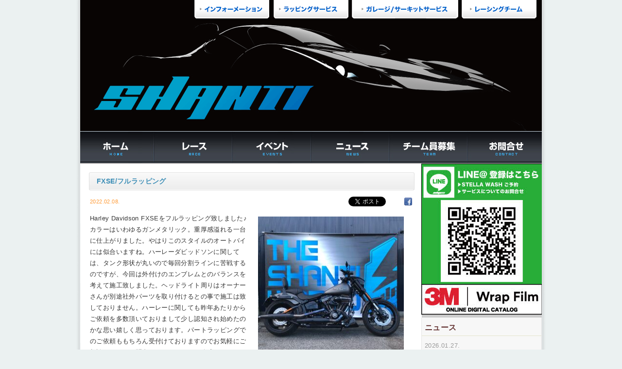

--- FILE ---
content_type: text/html; charset=UTF-8
request_url: https://shanti-lp.com/4529/
body_size: 10777
content:
<!DOCTYPE html>
<html lang="ja">
<head>

<meta charset="UTF-8">

<title>FXSE/フルラッピング - ガレージシャンティ（GARAGE SHANTI）</title>

<meta name="description" content="FXSE/フルラッピング、ガレージシャンティ（GARAGE SHANTI 足立区神明3丁目14-2）では、自身でオートバイのメンテナンスやカスタマイズをする場所が無い。そんなユーザー様の声を反映したレンタルガレージというサービスを提供します。">

<meta property="og:locale" content="ja_JP">
<meta property="og:type" content="website">
<meta property="fb:admins" content="100001941031611">
<meta property="fb:app_id" content="557724271008143">
<meta property="og:site_name" content="ガレージシャンティ（GARAGE SHANTI）"><meta property="og:image" content="https://shanti-lp.com/images/post/dd27cdf73a759099f3f2b40c4bb9c5af-300x300.jpg">
<meta property="og:title" content="FXSE/フルラッピング">
<meta property="og:url" content="https://shanti-lp.com/4529/">
<meta property="og:description" content="FXSE/フルラッピング、ガレージシャンティ（GARAGE SHANTI 足立区神明3丁目14-2）では、自身でオートバイのメンテナンスやカスタマイズをする場所が無い。そんなユーザー様の声を反映したレンタルガレージというサービスを提供します。">

<script src="/js/rollover/fadeon.js"></script>
<script src="/js/smoothscroll/smoothscroll.js"></script>

<link href="/css/base.css?ver=201901121637" rel="stylesheet">
<link href="/css/style.css?ver=202209271832" rel="stylesheet">

<meta name='robots' content='max-image-preview:large' />
<link rel='dns-prefetch' href='//www.google.com' />
<link rel="alternate" title="oEmbed (JSON)" type="application/json+oembed" href="https://shanti-lp.com/wp-json/oembed/1.0/embed?url=https%3A%2F%2Fshanti-lp.com%2F4529%2F" />
<link rel="alternate" title="oEmbed (XML)" type="text/xml+oembed" href="https://shanti-lp.com/wp-json/oembed/1.0/embed?url=https%3A%2F%2Fshanti-lp.com%2F4529%2F&#038;format=xml" />
<style id='wp-img-auto-sizes-contain-inline-css' type='text/css'>
img:is([sizes=auto i],[sizes^="auto," i]){contain-intrinsic-size:3000px 1500px}
/*# sourceURL=wp-img-auto-sizes-contain-inline-css */
</style>
<link rel='stylesheet' id='colorbox-theme1-css' href='https://shanti-lp.com/wp-content/plugins/jquery-colorbox/themes/theme1/colorbox.css?ver=4.6.2' type='text/css' media='screen' />
<style id='wp-emoji-styles-inline-css' type='text/css'>

	img.wp-smiley, img.emoji {
		display: inline !important;
		border: none !important;
		box-shadow: none !important;
		height: 1em !important;
		width: 1em !important;
		margin: 0 0.07em !important;
		vertical-align: -0.1em !important;
		background: none !important;
		padding: 0 !important;
	}
/*# sourceURL=wp-emoji-styles-inline-css */
</style>
<link rel='stylesheet' id='wp-block-library-css' href='https://shanti-lp.com/wp-includes/css/dist/block-library/style.min.css?ver=6.9' type='text/css' media='all' />
<style id='global-styles-inline-css' type='text/css'>
:root{--wp--preset--aspect-ratio--square: 1;--wp--preset--aspect-ratio--4-3: 4/3;--wp--preset--aspect-ratio--3-4: 3/4;--wp--preset--aspect-ratio--3-2: 3/2;--wp--preset--aspect-ratio--2-3: 2/3;--wp--preset--aspect-ratio--16-9: 16/9;--wp--preset--aspect-ratio--9-16: 9/16;--wp--preset--color--black: #000000;--wp--preset--color--cyan-bluish-gray: #abb8c3;--wp--preset--color--white: #ffffff;--wp--preset--color--pale-pink: #f78da7;--wp--preset--color--vivid-red: #cf2e2e;--wp--preset--color--luminous-vivid-orange: #ff6900;--wp--preset--color--luminous-vivid-amber: #fcb900;--wp--preset--color--light-green-cyan: #7bdcb5;--wp--preset--color--vivid-green-cyan: #00d084;--wp--preset--color--pale-cyan-blue: #8ed1fc;--wp--preset--color--vivid-cyan-blue: #0693e3;--wp--preset--color--vivid-purple: #9b51e0;--wp--preset--gradient--vivid-cyan-blue-to-vivid-purple: linear-gradient(135deg,rgb(6,147,227) 0%,rgb(155,81,224) 100%);--wp--preset--gradient--light-green-cyan-to-vivid-green-cyan: linear-gradient(135deg,rgb(122,220,180) 0%,rgb(0,208,130) 100%);--wp--preset--gradient--luminous-vivid-amber-to-luminous-vivid-orange: linear-gradient(135deg,rgb(252,185,0) 0%,rgb(255,105,0) 100%);--wp--preset--gradient--luminous-vivid-orange-to-vivid-red: linear-gradient(135deg,rgb(255,105,0) 0%,rgb(207,46,46) 100%);--wp--preset--gradient--very-light-gray-to-cyan-bluish-gray: linear-gradient(135deg,rgb(238,238,238) 0%,rgb(169,184,195) 100%);--wp--preset--gradient--cool-to-warm-spectrum: linear-gradient(135deg,rgb(74,234,220) 0%,rgb(151,120,209) 20%,rgb(207,42,186) 40%,rgb(238,44,130) 60%,rgb(251,105,98) 80%,rgb(254,248,76) 100%);--wp--preset--gradient--blush-light-purple: linear-gradient(135deg,rgb(255,206,236) 0%,rgb(152,150,240) 100%);--wp--preset--gradient--blush-bordeaux: linear-gradient(135deg,rgb(254,205,165) 0%,rgb(254,45,45) 50%,rgb(107,0,62) 100%);--wp--preset--gradient--luminous-dusk: linear-gradient(135deg,rgb(255,203,112) 0%,rgb(199,81,192) 50%,rgb(65,88,208) 100%);--wp--preset--gradient--pale-ocean: linear-gradient(135deg,rgb(255,245,203) 0%,rgb(182,227,212) 50%,rgb(51,167,181) 100%);--wp--preset--gradient--electric-grass: linear-gradient(135deg,rgb(202,248,128) 0%,rgb(113,206,126) 100%);--wp--preset--gradient--midnight: linear-gradient(135deg,rgb(2,3,129) 0%,rgb(40,116,252) 100%);--wp--preset--font-size--small: 13px;--wp--preset--font-size--medium: 20px;--wp--preset--font-size--large: 36px;--wp--preset--font-size--x-large: 42px;--wp--preset--spacing--20: 0.44rem;--wp--preset--spacing--30: 0.67rem;--wp--preset--spacing--40: 1rem;--wp--preset--spacing--50: 1.5rem;--wp--preset--spacing--60: 2.25rem;--wp--preset--spacing--70: 3.38rem;--wp--preset--spacing--80: 5.06rem;--wp--preset--shadow--natural: 6px 6px 9px rgba(0, 0, 0, 0.2);--wp--preset--shadow--deep: 12px 12px 50px rgba(0, 0, 0, 0.4);--wp--preset--shadow--sharp: 6px 6px 0px rgba(0, 0, 0, 0.2);--wp--preset--shadow--outlined: 6px 6px 0px -3px rgb(255, 255, 255), 6px 6px rgb(0, 0, 0);--wp--preset--shadow--crisp: 6px 6px 0px rgb(0, 0, 0);}:where(.is-layout-flex){gap: 0.5em;}:where(.is-layout-grid){gap: 0.5em;}body .is-layout-flex{display: flex;}.is-layout-flex{flex-wrap: wrap;align-items: center;}.is-layout-flex > :is(*, div){margin: 0;}body .is-layout-grid{display: grid;}.is-layout-grid > :is(*, div){margin: 0;}:where(.wp-block-columns.is-layout-flex){gap: 2em;}:where(.wp-block-columns.is-layout-grid){gap: 2em;}:where(.wp-block-post-template.is-layout-flex){gap: 1.25em;}:where(.wp-block-post-template.is-layout-grid){gap: 1.25em;}.has-black-color{color: var(--wp--preset--color--black) !important;}.has-cyan-bluish-gray-color{color: var(--wp--preset--color--cyan-bluish-gray) !important;}.has-white-color{color: var(--wp--preset--color--white) !important;}.has-pale-pink-color{color: var(--wp--preset--color--pale-pink) !important;}.has-vivid-red-color{color: var(--wp--preset--color--vivid-red) !important;}.has-luminous-vivid-orange-color{color: var(--wp--preset--color--luminous-vivid-orange) !important;}.has-luminous-vivid-amber-color{color: var(--wp--preset--color--luminous-vivid-amber) !important;}.has-light-green-cyan-color{color: var(--wp--preset--color--light-green-cyan) !important;}.has-vivid-green-cyan-color{color: var(--wp--preset--color--vivid-green-cyan) !important;}.has-pale-cyan-blue-color{color: var(--wp--preset--color--pale-cyan-blue) !important;}.has-vivid-cyan-blue-color{color: var(--wp--preset--color--vivid-cyan-blue) !important;}.has-vivid-purple-color{color: var(--wp--preset--color--vivid-purple) !important;}.has-black-background-color{background-color: var(--wp--preset--color--black) !important;}.has-cyan-bluish-gray-background-color{background-color: var(--wp--preset--color--cyan-bluish-gray) !important;}.has-white-background-color{background-color: var(--wp--preset--color--white) !important;}.has-pale-pink-background-color{background-color: var(--wp--preset--color--pale-pink) !important;}.has-vivid-red-background-color{background-color: var(--wp--preset--color--vivid-red) !important;}.has-luminous-vivid-orange-background-color{background-color: var(--wp--preset--color--luminous-vivid-orange) !important;}.has-luminous-vivid-amber-background-color{background-color: var(--wp--preset--color--luminous-vivid-amber) !important;}.has-light-green-cyan-background-color{background-color: var(--wp--preset--color--light-green-cyan) !important;}.has-vivid-green-cyan-background-color{background-color: var(--wp--preset--color--vivid-green-cyan) !important;}.has-pale-cyan-blue-background-color{background-color: var(--wp--preset--color--pale-cyan-blue) !important;}.has-vivid-cyan-blue-background-color{background-color: var(--wp--preset--color--vivid-cyan-blue) !important;}.has-vivid-purple-background-color{background-color: var(--wp--preset--color--vivid-purple) !important;}.has-black-border-color{border-color: var(--wp--preset--color--black) !important;}.has-cyan-bluish-gray-border-color{border-color: var(--wp--preset--color--cyan-bluish-gray) !important;}.has-white-border-color{border-color: var(--wp--preset--color--white) !important;}.has-pale-pink-border-color{border-color: var(--wp--preset--color--pale-pink) !important;}.has-vivid-red-border-color{border-color: var(--wp--preset--color--vivid-red) !important;}.has-luminous-vivid-orange-border-color{border-color: var(--wp--preset--color--luminous-vivid-orange) !important;}.has-luminous-vivid-amber-border-color{border-color: var(--wp--preset--color--luminous-vivid-amber) !important;}.has-light-green-cyan-border-color{border-color: var(--wp--preset--color--light-green-cyan) !important;}.has-vivid-green-cyan-border-color{border-color: var(--wp--preset--color--vivid-green-cyan) !important;}.has-pale-cyan-blue-border-color{border-color: var(--wp--preset--color--pale-cyan-blue) !important;}.has-vivid-cyan-blue-border-color{border-color: var(--wp--preset--color--vivid-cyan-blue) !important;}.has-vivid-purple-border-color{border-color: var(--wp--preset--color--vivid-purple) !important;}.has-vivid-cyan-blue-to-vivid-purple-gradient-background{background: var(--wp--preset--gradient--vivid-cyan-blue-to-vivid-purple) !important;}.has-light-green-cyan-to-vivid-green-cyan-gradient-background{background: var(--wp--preset--gradient--light-green-cyan-to-vivid-green-cyan) !important;}.has-luminous-vivid-amber-to-luminous-vivid-orange-gradient-background{background: var(--wp--preset--gradient--luminous-vivid-amber-to-luminous-vivid-orange) !important;}.has-luminous-vivid-orange-to-vivid-red-gradient-background{background: var(--wp--preset--gradient--luminous-vivid-orange-to-vivid-red) !important;}.has-very-light-gray-to-cyan-bluish-gray-gradient-background{background: var(--wp--preset--gradient--very-light-gray-to-cyan-bluish-gray) !important;}.has-cool-to-warm-spectrum-gradient-background{background: var(--wp--preset--gradient--cool-to-warm-spectrum) !important;}.has-blush-light-purple-gradient-background{background: var(--wp--preset--gradient--blush-light-purple) !important;}.has-blush-bordeaux-gradient-background{background: var(--wp--preset--gradient--blush-bordeaux) !important;}.has-luminous-dusk-gradient-background{background: var(--wp--preset--gradient--luminous-dusk) !important;}.has-pale-ocean-gradient-background{background: var(--wp--preset--gradient--pale-ocean) !important;}.has-electric-grass-gradient-background{background: var(--wp--preset--gradient--electric-grass) !important;}.has-midnight-gradient-background{background: var(--wp--preset--gradient--midnight) !important;}.has-small-font-size{font-size: var(--wp--preset--font-size--small) !important;}.has-medium-font-size{font-size: var(--wp--preset--font-size--medium) !important;}.has-large-font-size{font-size: var(--wp--preset--font-size--large) !important;}.has-x-large-font-size{font-size: var(--wp--preset--font-size--x-large) !important;}
/*# sourceURL=global-styles-inline-css */
</style>

<style id='classic-theme-styles-inline-css' type='text/css'>
/*! This file is auto-generated */
.wp-block-button__link{color:#fff;background-color:#32373c;border-radius:9999px;box-shadow:none;text-decoration:none;padding:calc(.667em + 2px) calc(1.333em + 2px);font-size:1.125em}.wp-block-file__button{background:#32373c;color:#fff;text-decoration:none}
/*# sourceURL=/wp-includes/css/classic-themes.min.css */
</style>
<link rel='stylesheet' id='contact-form-7-css' href='https://shanti-lp.com/wp-content/plugins/contact-form-7/includes/css/styles.css?ver=5.9.3' type='text/css' media='all' />
<link rel='stylesheet' id='wp-pagenavi-css' href='https://shanti-lp.com/wp-content/plugins/wp-pagenavi/pagenavi-css.css?ver=2.70' type='text/css' media='all' />
<script type="text/javascript" src="https://shanti-lp.com/wp-includes/js/jquery/jquery.min.js?ver=3.7.1" id="jquery-core-js"></script>
<script type="text/javascript" src="https://shanti-lp.com/wp-includes/js/jquery/jquery-migrate.min.js?ver=3.4.1" id="jquery-migrate-js"></script>
<script type="text/javascript" id="colorbox-js-extra">
/* <![CDATA[ */
var jQueryColorboxSettingsArray = {"jQueryColorboxVersion":"4.6.2","colorboxInline":"false","colorboxIframe":"false","colorboxGroupId":"","colorboxTitle":"","colorboxWidth":"false","colorboxHeight":"false","colorboxMaxWidth":"false","colorboxMaxHeight":"false","colorboxSlideshow":"false","colorboxSlideshowAuto":"false","colorboxScalePhotos":"false","colorboxPreloading":"false","colorboxOverlayClose":"true","colorboxLoop":"true","colorboxEscKey":"true","colorboxArrowKey":"true","colorboxScrolling":"true","colorboxOpacity":"0.85","colorboxTransition":"elastic","colorboxSpeed":"350","colorboxSlideshowSpeed":"2500","colorboxClose":"close","colorboxNext":"next","colorboxPrevious":"previous","colorboxSlideshowStart":"start slideshow","colorboxSlideshowStop":"stop slideshow","colorboxCurrent":"{current} of {total} images","colorboxXhrError":"This content failed to load.","colorboxImgError":"This image failed to load.","colorboxImageMaxWidth":"false","colorboxImageMaxHeight":"false","colorboxImageHeight":"false","colorboxImageWidth":"false","colorboxLinkHeight":"false","colorboxLinkWidth":"false","colorboxInitialHeight":"100","colorboxInitialWidth":"300","autoColorboxJavaScript":"","autoHideFlash":"","autoColorbox":"true","autoColorboxGalleries":"","addZoomOverlay":"","useGoogleJQuery":"","colorboxAddClassToLinks":""};
//# sourceURL=colorbox-js-extra
/* ]]> */
</script>
<script type="text/javascript" src="https://shanti-lp.com/wp-content/plugins/jquery-colorbox/js/jquery.colorbox-min.js?ver=1.4.33" id="colorbox-js"></script>
<script type="text/javascript" src="https://shanti-lp.com/wp-content/plugins/jquery-colorbox/js/jquery-colorbox-wrapper-min.js?ver=4.6.2" id="colorbox-wrapper-js"></script>
<link rel="https://api.w.org/" href="https://shanti-lp.com/wp-json/" /><link rel="alternate" title="JSON" type="application/json" href="https://shanti-lp.com/wp-json/wp/v2/posts/4529" /><link rel="EditURI" type="application/rsd+xml" title="RSD" href="https://shanti-lp.com/xmlrpc.php?rsd" />
<link rel="canonical" href="https://shanti-lp.com/4529/" />
<link rel='shortlink' href='https://shanti-lp.com/?p=4529' />
<meta name="generator" content="Elementor 3.28.4; features: e_font_icon_svg, additional_custom_breakpoints, e_local_google_fonts, e_element_cache; settings: css_print_method-external, google_font-enabled, font_display-swap">

<!-- BEGIN: WP Social Bookmarking Light HEAD --><script>
    (function (d, s, id) {
        var js, fjs = d.getElementsByTagName(s)[0];
        if (d.getElementById(id)) return;
        js = d.createElement(s);
        js.id = id;
        js.src = "//connect.facebook.net/ja_JP/sdk.js#xfbml=1&version=v2.7";
        fjs.parentNode.insertBefore(js, fjs);
    }(document, 'script', 'facebook-jssdk'));
</script>
<style type="text/css">.wp_social_bookmarking_light{
    border: 0 !important;
    padding: 0 !important;
    margin: 0 !important;
}
.wp_social_bookmarking_light div{
    float: left !important;
    border: 0 !important;
    padding: 0 !important;
    margin: 0 5px 0px 0 !important;
    height: 23px !important;
    text-indent: 0 !important;
}
.wp_social_bookmarking_light img{
    border: 0 !important;
    padding: 0;
    margin: 0;
    vertical-align: top !important;
}
.wp_social_bookmarking_light_clear{
    clear: both !important;
}
.wsbl_twitter{
    width: 100px;
}
</style>
<!-- END: WP Social Bookmarking Light HEAD -->
			<style>
				.e-con.e-parent:nth-of-type(n+4):not(.e-lazyloaded):not(.e-no-lazyload),
				.e-con.e-parent:nth-of-type(n+4):not(.e-lazyloaded):not(.e-no-lazyload) * {
					background-image: none !important;
				}
				@media screen and (max-height: 1024px) {
					.e-con.e-parent:nth-of-type(n+3):not(.e-lazyloaded):not(.e-no-lazyload),
					.e-con.e-parent:nth-of-type(n+3):not(.e-lazyloaded):not(.e-no-lazyload) * {
						background-image: none !important;
					}
				}
				@media screen and (max-height: 640px) {
					.e-con.e-parent:nth-of-type(n+2):not(.e-lazyloaded):not(.e-no-lazyload),
					.e-con.e-parent:nth-of-type(n+2):not(.e-lazyloaded):not(.e-no-lazyload) * {
						background-image: none !important;
					}
				}
			</style>
			<link rel="icon" href="https://shanti-lp.com/images/post/cropped-fbc-32x32.png" sizes="32x32" />
<link rel="icon" href="https://shanti-lp.com/images/post/cropped-fbc-192x192.png" sizes="192x192" />
<link rel="apple-touch-icon" href="https://shanti-lp.com/images/post/cropped-fbc-180x180.png" />
<meta name="msapplication-TileImage" content="https://shanti-lp.com/images/post/cropped-fbc-270x270.png" />

<link rel="icon" type="image/vnd.microsoft.icon" href="/images/favicon.ico">

<script type="text/javascript">

var _gaq = _gaq || [];
_gaq.push(['_setAccount', 'UA-48476427-1']);
_gaq.push(['_trackPageview']);

(function() {
var ga = document.createElement('script'); ga.type = 'text/javascript'; ga.async = true;
ga.src = ('https:' == document.location.protocol ? 'https://ssl' : 'http://www') + '.google-analytics.com/ga.js';
var s = document.getElementsByTagName('script')[0]; s.parentNode.insertBefore(ga, s);
})();

</script>

</head>

<body data-rsssl=1>

<div id="content">

<header id="header">
<div class="container">
<h1><a href="/"><img src="/images/header/logo.png" alt="ガレージシャンティ（GARAGE SHANTI）"></a></h1>
<h2 class="description">ガレージシャンティ（GARAGE SHANTI 足立区神明3丁目14-2）では、自身でオートバイのメンテナンスやカスタマイズをする場所が無い。そんなユーザー様の声を反映したレンタルガレージというサービスを提供します。</h2>
<ul class="unstyled">
<li><a href="/info/"><img src="/images/header/info.png" alt="インフォーメーション"></a></li>
<li><a href="/wrapping/"><img src="/images/header/wrapping.png" alt="ラッピングサービス"></a></li>
<li><a href="/garage2/"><img src="/images/header/garage_circuit.png" alt="ガレージ/サーキットサービス"></a></li>
<li><a href="/racing/"><img src="/images/header/racing.png" alt="レーシングチーム"></a></li>
</ul>
</div>
</header>

<nav>
<div class="container">
<ul class="unstyled">
<li><a href="/"><img src="/images/nav/home.jpg" alt="ホーム"></a></li>
<li><a href="/race/"><img src="/images/nav/race.jpg" alt="レース"></a></li>
<li><a href="/events/"><img src="/images/nav/events.jpg" alt="イベント"></a></li>
<li><a href="/news/"><img src="/images/nav/news.jpg" alt="ニュース"></a></li>
<li><a href="/team/"><img src="/images/nav/team.jpg" alt="チーム員募集"></a></li>
<li><a href="/contact/"><img src="/images/nav/contact.jpg" alt="お問合せ"></a></li>
</ul>
</div>
</nav>

<div id="topicpass">
</div>

<div id="contents">
<div class="container">
<div id="main" role="main">
<div class="container">

<h3 class="single">FXSE/フルラッピング</h3>

<section class="single">
<div class="blog_info">
<ul>
<li><time datetime="2022-02-08">2022.02.08.</time></li>
</ul>
<div class="sbkb"><div class='wp_social_bookmarking_light'>        <div class="wsbl_twitter"><a href="https://twitter.com/share" class="twitter-share-button" data-url="https://shanti-lp.com/4529/" data-text="FXSE/フルラッピング" data-lang="ja">Tweet</a></div>        <div class="wsbl_facebook_like"><div id="fb-root"></div><fb:like href="https://shanti-lp.com/4529/" layout="button_count" action="like" width="100" share="false" show_faces="false" ></fb:like></div>        <div class="wsbl_facebook"><a href='http://www.facebook.com/share.php?u=https%3A%2F%2Fshanti-lp.com%2F4529%2F&t=FXSE%2F%E3%83%95%E3%83%AB%E3%83%A9%E3%83%83%E3%83%94%E3%83%B3%E3%82%B0' title='Facebook にシェア' rel=nofollow class='wp_social_bookmarking_light_a' target=_blank><img src='https://shanti-lp.com/wp-content/plugins/wp-social-bookmarking-light/public/images/facebook.png' alt='Facebook にシェア' title='Facebook にシェア' width='16' height='16' class='wp_social_bookmarking_light_img' /></a></div></div>
<br class='wp_social_bookmarking_light_clear' />
</div>
</div>
<article class="post">
<a href="https://shanti-lp.com/images/post/dd27cdf73a759099f3f2b40c4bb9c5af-e1644291946986.jpg"><img fetchpriority="high" decoding="async" src="https://shanti-lp.com/images/post/dd27cdf73a759099f3f2b40c4bb9c5af-300x300.jpg" alt="" width="300" height="300" class="aligncenter size-medium wp-image-4535 colorbox-4529" align="right" /></a>
Harley Davidson FXSEをフルラッピング致しました♪ カラーはいわゆるガンメタリック。重厚感溢れる一台に仕上がりました。やはりこのスタイルのオートバイには似合いますね。ハーレーダビッドソンに関しては、タンク形状が丸いので毎回分割ラインに苦戦するのですが、今回は外付けのエンブレムとのバランスを考えて施工致しました。ヘッドライト周りはオーナーさんが別途社外パーツを取り付けるとの事で施工は致しておりません。ハーレーに関しても昨年あたりからご依頼を多数頂いておりまして少し認知され始めたのかな思い嬉しく思っております。パートラッピングでのご依頼ももちろん受付けておりますのでお気軽にご相談下さい。お問合せフォームまたは公式LINEからお願い致します♪<br>
<br>
<a href="https://shanti-lp.com/images/post/7f58893d94bbb050f02dc669f9804a24-e1644291939869.jpg"><img decoding="async" src="https://shanti-lp.com/images/post/7f58893d94bbb050f02dc669f9804a24-150x150.jpg" alt="" width="150" height="150" class="aligncenter size-thumbnail wp-image-4534 colorbox-4529" /></a>
<a href="https://shanti-lp.com/images/post/8dc71a4b275a94ca3ec6b06d62266e45-e1644291932843.jpg"><img decoding="async" src="https://shanti-lp.com/images/post/8dc71a4b275a94ca3ec6b06d62266e45-150x150.jpg" alt="" width="150" height="150" class="aligncenter size-thumbnail wp-image-4533 colorbox-4529" /></a>
<a href="https://shanti-lp.com/images/post/836dc856bf0b927b4cb6cccf9380ac4f-e1644291926699.jpg"><img loading="lazy" decoding="async" src="https://shanti-lp.com/images/post/836dc856bf0b927b4cb6cccf9380ac4f-150x150.jpg" alt="" width="150" height="150" class="aligncenter size-thumbnail wp-image-4532 colorbox-4529" /></a>
<a href="https://shanti-lp.com/images/post/c7aa0cff270237154ab8c4408cbeef27-e1644291919925.jpg"><img loading="lazy" decoding="async" src="https://shanti-lp.com/images/post/c7aa0cff270237154ab8c4408cbeef27-150x150.jpg" alt="" width="150" height="150" class="aligncenter size-thumbnail wp-image-4531 colorbox-4529" /></a>
<a href="https://shanti-lp.com/images/post/4436041d2f7796d3848dc0d206cfc55a-e1644291912709.jpg"><img loading="lazy" decoding="async" src="https://shanti-lp.com/images/post/4436041d2f7796d3848dc0d206cfc55a-150x150.jpg" alt="" width="150" height="150" class="aligncenter size-thumbnail wp-image-4530 colorbox-4529" /></a></article>
<ul class="pager">
<li class="previous"><a href="https://shanti-lp.com/4519/" rel="prev">古い記事 &rarr;</a></li>
<li class="next"><a href="https://shanti-lp.com/4550/" rel="next">&larr; 新しい記事</a></li>
</ul>
</section>
</div>
<aside id="side">




<div id="bnr">
<ul class="unstyled">
<li><img src="/images/sidebar/bnr6.jpg" alt=""></li>
<li><a href="https://3m.icata.net/iportal/CatalogViewInterfaceStartUpAction.do?method=startUp&mode=PAGE&volumeID=TMJ00001&catalogId=805660000&pageGroupId=1&designID=JAJP&catalogCategoryId=&designConfirmFlg=&keyword="><img src="/images/sidebar/bnr7.jpg" alt=""></a></li>
<!---<li><a href="https://shanti-lp.com/7831/"><img src="/images/sidebar/bnr8.jpg" alt=""></a></li>--->
</ul>
</div>


<article>
<section class="post">
<h1>ニュース</h1>
<ul class="unstyled">
<time datetime="2026-01-27">2026.01.27.</time>
<li><a href="https://shanti-lp.com/8629/">MAZDA ROADSTER(ND)/デザインラッピング</a></li>
</ul>
<ul class="unstyled">
<time datetime="2026-01-25">2026.01.25.</time>
<li><a href="https://shanti-lp.com/8622/">DIAVEL V4/フルラッピング</a></li>
</ul>
<ul class="unstyled">
<time datetime="2026-01-24">2026.01.24.</time>
<li><a href="https://shanti-lp.com/8620/">LowRider ST/CR-1ガラスコーティング</a></li>
</ul>
<ul class="unstyled">
<time datetime="2026-01-18">2026.01.18.</time>
<li><a href="https://shanti-lp.com/8624/">MAZDA ROADSTER(ND)/ボンネットラッピング</a></li>
</ul>
<ul class="unstyled">
<time datetime="2026-01-15">2026.01.15.</time>
<li><a href="https://shanti-lp.com/8573/">M1000R/CR-1ガラスコーティング</a></li>
</ul>
<ul class="unstyled">
<time datetime="2026-01-13">2026.01.13.</time>
<li><a href="https://shanti-lp.com/8585/">YZF-R9/CR-1ガラスコーティング</a></li>
</ul>
<ul class="unstyled">
<time datetime="2026-01-11">2026.01.11.</time>
<li><a href="https://shanti-lp.com/8557/">R12S フルPPF施工</a></li>
</ul>
<ul class="unstyled">
<time datetime="2026-01-06">2026.01.06.</time>
<li><a href="https://shanti-lp.com/8546/">R1300RS/CR-1ガラスコーティング</a></li>
</ul>
<ul class="unstyled">
<time datetime="2025-12-27">2025.12.27.</time>
<li><a href="https://shanti-lp.com/8534/">ZX-4R/デザインラッピング</a></li>
</ul>
<ul class="unstyled">
<time datetime="2025-12-26">2025.12.26.</time>
<li><a href="https://shanti-lp.com/8532/">FXBBS/フルラッピング</a></li>
</ul>
</section>
</article>

<article>
<section class="categorie">
<h1>カテゴリー</h1>
<ul class="list-unstyled">
	<li class="cat-item cat-item-17"><a href="https://shanti-lp.com/wrapping_example/">ラッピングサービス</a> (214)
</li>
	<li class="cat-item cat-item-5"><a href="https://shanti-lp.com/race/">レース</a> (212)
</li>
	<li class="cat-item cat-item-4"><a href="https://shanti-lp.com/garage/">ガレージ</a> (149)
</li>
	<li class="cat-item cat-item-24"><a href="https://shanti-lp.com/cr-1%e3%82%ac%e3%83%a9%e3%82%b9%e3%82%b3%e3%83%bc%e3%83%86%e3%82%a3%e3%83%b3%e3%82%b0/">CR-1ガラスコーティング</a> (138)
</li>
	<li class="cat-item cat-item-6"><a href="https://shanti-lp.com/circuit/">サーキット</a> (117)
</li>
	<li class="cat-item cat-item-18"><a href="https://shanti-lp.com/%e3%81%8a%e7%9f%a5%e3%82%89%e3%81%9b/">お知らせ</a> (73)
</li>
	<li class="cat-item cat-item-23"><a href="https://shanti-lp.com/ppf/">PPF</a> (42)
</li>
	<li class="cat-item cat-item-11"><a href="https://shanti-lp.com/grom_blog/">GROM</a> (21)
</li>
	<li class="cat-item cat-item-14"><a href="https://shanti-lp.com/event/">イベント</a> (19)
</li>
	<li class="cat-item cat-item-1"><a href="https://shanti-lp.com/%e6%9c%aa%e5%88%86%e9%a1%9e/">未分類</a> (10)
</li>
	<li class="cat-item cat-item-22"><a href="https://shanti-lp.com/%e3%82%b9%e3%83%86%e3%83%a9%e3%82%ac%e3%83%a9%e3%82%b9%e3%82%b3%e3%83%bc%e3%83%86%e3%82%a3%e3%83%b3%e3%82%b0/">ステラガラスコーティング</a> (8)
</li>
	<li class="cat-item cat-item-20"><a href="https://shanti-lp.com/%e3%82%b3%e3%83%96%e3%83%a9%e3%82%b7%e3%83%bc%e3%83%ab%e3%83%89/">コブラシールド</a> (7)
</li>
	<li class="cat-item cat-item-27"><a href="https://shanti-lp.com/%e3%82%aa%e3%83%bc%e3%83%88%e3%83%90%e3%82%a4%e3%83%a9%e3%83%83%e3%83%94%e3%83%b3%e3%82%b0%e6%96%bd%e5%b7%a5%e6%8a%80%e8%a1%93%e8%80%85%e8%ac%9b%e7%bf%92%e4%bc%9a/">オートバイラッピング施工技術者講習会</a> (5)
</li>
	<li class="cat-item cat-item-25"><a href="https://shanti-lp.com/stella-wash/">STELLA WASH</a> (5)
</li>
	<li class="cat-item cat-item-26"><a href="https://shanti-lp.com/%e3%82%aa%e3%83%aa%e3%82%b8%e3%83%8a%e3%83%ab%e3%83%87%e3%82%ab%e3%83%bc%e3%83%ab/">オリジナルデカール</a> (4)
</li>
	<li class="cat-item cat-item-21"><a href="https://shanti-lp.com/%e3%83%87%e3%82%ab%e3%83%bc%e3%83%ab%e3%82%ad%e3%83%83%e3%83%88/">デカールキット</a> (4)
</li>
	<li class="cat-item cat-item-12"><a href="https://shanti-lp.com/kosoren_blog/">こそれん</a> (3)
</li>
</ul>
</section>
</article>

<!--<div id="bnr2">
<ul class="unstyled">
<li><a href="http://www.endless-sport.co.jp/" target="_blank"><img src="/images/sidebar/endless.jpg" alt=""></a></li>
<li><a href="http://wildhouse.jp/index.html" target="_blank"><img src="/images/sidebar/wildhouse.jpg" alt=""></a></li>
<li><a href="http://www.sakurai-honda.co.jp/" target="_blank"><img src="/images/sidebar/sakurai.jpg" alt=""></a></li>
<li><a href="http://www.n-plan.net/" target="_blank"><img src="/images/sidebar/n-plan.jpg" alt=""></a></li>
<li><a href="http://speedstar.jp/" target="_blank"><img src="/images/sidebar/speedstar.jpg" alt=""></a></li>
<li><a href="http://www.superbike.jp/" target="_blank"><img src="/images/sidebar/mfj.jpg" alt=""></a></li>
<li><a href="/252/" ><img src="/images/sidebar/sponsor.jpg" alt=""></a></li>
</ul>
</div>--->


<article>
<section class="page">
<h1></h1>
</section>
</article>

<article>
<section class="page">
<h1></h1>
</section>
</article>

</aside>
</div>
</div>
</div>

<footer>
<div class="container">
<div id="btn_top"><a href="#header"><img src="/images/footer/btn_top.png" alt="▲Top"></a></div>

<div id="address"><img src="/images/footer/address4.png" alt=""></div>
<div id="copyright">&copy; 2026 <a href="/">ガレージシャンティ（GARAGE SHANTI）</a>.</div>
</div>
</footer>

</div>

<script type="speculationrules">
{"prefetch":[{"source":"document","where":{"and":[{"href_matches":"/*"},{"not":{"href_matches":["/wp-*.php","/wp-admin/*","/images/post/*","/wp-content/*","/wp-content/plugins/*","/wp-content/themes/shantilp/*","/*\\?(.+)"]}},{"not":{"selector_matches":"a[rel~=\"nofollow\"]"}},{"not":{"selector_matches":".no-prefetch, .no-prefetch a"}}]},"eagerness":"conservative"}]}
</script>

<!-- BEGIN: WP Social Bookmarking Light FOOTER -->    <script>!function(d,s,id){var js,fjs=d.getElementsByTagName(s)[0],p=/^http:/.test(d.location)?'http':'https';if(!d.getElementById(id)){js=d.createElement(s);js.id=id;js.src=p+'://platform.twitter.com/widgets.js';fjs.parentNode.insertBefore(js,fjs);}}(document, 'script', 'twitter-wjs');</script><!-- END: WP Social Bookmarking Light FOOTER -->
			<script>
				const lazyloadRunObserver = () => {
					const lazyloadBackgrounds = document.querySelectorAll( `.e-con.e-parent:not(.e-lazyloaded)` );
					const lazyloadBackgroundObserver = new IntersectionObserver( ( entries ) => {
						entries.forEach( ( entry ) => {
							if ( entry.isIntersecting ) {
								let lazyloadBackground = entry.target;
								if( lazyloadBackground ) {
									lazyloadBackground.classList.add( 'e-lazyloaded' );
								}
								lazyloadBackgroundObserver.unobserve( entry.target );
							}
						});
					}, { rootMargin: '200px 0px 200px 0px' } );
					lazyloadBackgrounds.forEach( ( lazyloadBackground ) => {
						lazyloadBackgroundObserver.observe( lazyloadBackground );
					} );
				};
				const events = [
					'DOMContentLoaded',
					'elementor/lazyload/observe',
				];
				events.forEach( ( event ) => {
					document.addEventListener( event, lazyloadRunObserver );
				} );
			</script>
			<script type="text/javascript" src="https://shanti-lp.com/wp-content/plugins/contact-form-7/includes/swv/js/index.js?ver=5.9.3" id="swv-js"></script>
<script type="text/javascript" id="contact-form-7-js-extra">
/* <![CDATA[ */
var wpcf7 = {"api":{"root":"https://shanti-lp.com/wp-json/","namespace":"contact-form-7/v1"}};
//# sourceURL=contact-form-7-js-extra
/* ]]> */
</script>
<script type="text/javascript" src="https://shanti-lp.com/wp-content/plugins/contact-form-7/includes/js/index.js?ver=5.9.3" id="contact-form-7-js"></script>
<script type="text/javascript" id="google-invisible-recaptcha-js-before">
/* <![CDATA[ */
var renderInvisibleReCaptcha = function() {

    for (var i = 0; i < document.forms.length; ++i) {
        var form = document.forms[i];
        var holder = form.querySelector('.inv-recaptcha-holder');

        if (null === holder) continue;
		holder.innerHTML = '';

         (function(frm){
			var cf7SubmitElm = frm.querySelector('.wpcf7-submit');
            var holderId = grecaptcha.render(holder,{
                'sitekey': '6LdeJIkUAAAAAG9_iZ7aXYAT8N9alZW_lnYXSZkO', 'size': 'invisible', 'badge' : 'inline',
                'callback' : function (recaptchaToken) {
					if((null !== cf7SubmitElm) && (typeof jQuery != 'undefined')){jQuery(frm).submit();grecaptcha.reset(holderId);return;}
					 HTMLFormElement.prototype.submit.call(frm);
                },
                'expired-callback' : function(){grecaptcha.reset(holderId);}
            });

			if(null !== cf7SubmitElm && (typeof jQuery != 'undefined') ){
				jQuery(cf7SubmitElm).off('click').on('click', function(clickEvt){
					clickEvt.preventDefault();
					grecaptcha.execute(holderId);
				});
			}
			else
			{
				frm.onsubmit = function (evt){evt.preventDefault();grecaptcha.execute(holderId);};
			}


        })(form);
    }
};

//# sourceURL=google-invisible-recaptcha-js-before
/* ]]> */
</script>
<script type="text/javascript" async defer src="https://www.google.com/recaptcha/api.js?onload=renderInvisibleReCaptcha&amp;render=explicit" id="google-invisible-recaptcha-js"></script>
<script id="wp-emoji-settings" type="application/json">
{"baseUrl":"https://s.w.org/images/core/emoji/17.0.2/72x72/","ext":".png","svgUrl":"https://s.w.org/images/core/emoji/17.0.2/svg/","svgExt":".svg","source":{"concatemoji":"https://shanti-lp.com/wp-includes/js/wp-emoji-release.min.js?ver=6.9"}}
</script>
<script type="module">
/* <![CDATA[ */
/*! This file is auto-generated */
const a=JSON.parse(document.getElementById("wp-emoji-settings").textContent),o=(window._wpemojiSettings=a,"wpEmojiSettingsSupports"),s=["flag","emoji"];function i(e){try{var t={supportTests:e,timestamp:(new Date).valueOf()};sessionStorage.setItem(o,JSON.stringify(t))}catch(e){}}function c(e,t,n){e.clearRect(0,0,e.canvas.width,e.canvas.height),e.fillText(t,0,0);t=new Uint32Array(e.getImageData(0,0,e.canvas.width,e.canvas.height).data);e.clearRect(0,0,e.canvas.width,e.canvas.height),e.fillText(n,0,0);const a=new Uint32Array(e.getImageData(0,0,e.canvas.width,e.canvas.height).data);return t.every((e,t)=>e===a[t])}function p(e,t){e.clearRect(0,0,e.canvas.width,e.canvas.height),e.fillText(t,0,0);var n=e.getImageData(16,16,1,1);for(let e=0;e<n.data.length;e++)if(0!==n.data[e])return!1;return!0}function u(e,t,n,a){switch(t){case"flag":return n(e,"\ud83c\udff3\ufe0f\u200d\u26a7\ufe0f","\ud83c\udff3\ufe0f\u200b\u26a7\ufe0f")?!1:!n(e,"\ud83c\udde8\ud83c\uddf6","\ud83c\udde8\u200b\ud83c\uddf6")&&!n(e,"\ud83c\udff4\udb40\udc67\udb40\udc62\udb40\udc65\udb40\udc6e\udb40\udc67\udb40\udc7f","\ud83c\udff4\u200b\udb40\udc67\u200b\udb40\udc62\u200b\udb40\udc65\u200b\udb40\udc6e\u200b\udb40\udc67\u200b\udb40\udc7f");case"emoji":return!a(e,"\ud83e\u1fac8")}return!1}function f(e,t,n,a){let r;const o=(r="undefined"!=typeof WorkerGlobalScope&&self instanceof WorkerGlobalScope?new OffscreenCanvas(300,150):document.createElement("canvas")).getContext("2d",{willReadFrequently:!0}),s=(o.textBaseline="top",o.font="600 32px Arial",{});return e.forEach(e=>{s[e]=t(o,e,n,a)}),s}function r(e){var t=document.createElement("script");t.src=e,t.defer=!0,document.head.appendChild(t)}a.supports={everything:!0,everythingExceptFlag:!0},new Promise(t=>{let n=function(){try{var e=JSON.parse(sessionStorage.getItem(o));if("object"==typeof e&&"number"==typeof e.timestamp&&(new Date).valueOf()<e.timestamp+604800&&"object"==typeof e.supportTests)return e.supportTests}catch(e){}return null}();if(!n){if("undefined"!=typeof Worker&&"undefined"!=typeof OffscreenCanvas&&"undefined"!=typeof URL&&URL.createObjectURL&&"undefined"!=typeof Blob)try{var e="postMessage("+f.toString()+"("+[JSON.stringify(s),u.toString(),c.toString(),p.toString()].join(",")+"));",a=new Blob([e],{type:"text/javascript"});const r=new Worker(URL.createObjectURL(a),{name:"wpTestEmojiSupports"});return void(r.onmessage=e=>{i(n=e.data),r.terminate(),t(n)})}catch(e){}i(n=f(s,u,c,p))}t(n)}).then(e=>{for(const n in e)a.supports[n]=e[n],a.supports.everything=a.supports.everything&&a.supports[n],"flag"!==n&&(a.supports.everythingExceptFlag=a.supports.everythingExceptFlag&&a.supports[n]);var t;a.supports.everythingExceptFlag=a.supports.everythingExceptFlag&&!a.supports.flag,a.supports.everything||((t=a.source||{}).concatemoji?r(t.concatemoji):t.wpemoji&&t.twemoji&&(r(t.twemoji),r(t.wpemoji)))});
//# sourceURL=https://shanti-lp.com/wp-includes/js/wp-emoji-loader.min.js
/* ]]> */
</script>

</body>
</html>

--- FILE ---
content_type: text/css
request_url: https://shanti-lp.com/css/style.css?ver=202209271832
body_size: 3406
content:
@charset "UTF-8";

/* ------------------------------
▼ header
------------------------------ */

html,
body {
	height:100%;
	}

#content {
	margin: 0 auto;
	min-height: 100%;
	position: relative;
	height: auto !important;
	height: 100%;
	width: 100%;
	}

/* ------------------------------
▲ content
▼ header
------------------------------ */

header {
	margin: 0 auto;
	padding: 0;
	width: 950px;
	}

header .container {
	padding: 0;
	width: 950px;
	height: 270px;
	background: url(/images/header/header3_bg.png) no-repeat;
	text-align: left;
	position: relative;
	}

header .container h1 {
	margin: 0!important;
	padding: 0!important;
	top: 62px;
	left: 47px;
	position: absolute;
	}

header .container h1 a {
	width: 470px;
	height: 150px;
	display: block;
	}

header .container h2 {
	top: 0;
	left: 10px;
	position: absolute;
	font-size: 93%;
	color: #666!important;
	font-weight: normal;
	display: none;
	}

header .container ul {
margin: 0!important;
padding: 0!important;
top: 0;
right: 7px;
position: absolute;
list-style: none;
}

header .container ul li {
margin: 0 0 0 2px!important;
padding: 0!important;
float: left;
}

/* ------------------------------
▲ header
▼ nav
------------------------------ */

nav {
	margin: 0 auto;
	padding: 0;
	width: 950px;
	height: 67px;
	}

nav .container {
	padding: 0;
	width: 950px;
	height: 67px;
	position: relative;
	text-align: left;
	}

nav .container ul {
	margin: 0!important;
	padding: 0!important;
	list-style: none;
	}

nav .container ul li {
	margin: 0!important;
	padding: 0!important;
	height: 67px;
	float: left;
	}

nav .container ul li img {
	font-size: 0px;
	}

/* ------------------------------
▲ nav
▼ topicpass
------------------------------ */

div#topicpass {
	margin: 0 auto;
	padding: 4px 0 4px 18px;
	font-size: 93%;
	text-align: left;

	border-bottom: 1px solid #eee;
	display: none;
	}

/* ------------------------------
▲ topicpass
▼ contents
------------------------------ */

#contents {
	margin: 0;
	padding: 0 0 175px 0;
	width: 100%;
	overflow: hidden;
	}

#contents .container {
	margin: 0 auto;
	padding: 0 0 36px 0;
	width: 950px;
	background: url(/images/contents_bg.png) repeat-y 0 0;
	overflow: hidden;
	}

/* ------------------------------
▲ contents
▼ content main
------------------------------ */

#contents .container #main .container {
	margin: 0;
	padding: 0;
	width: 702px;
	float: left;
	text-align: left;
	display: inline;
	}

/*-- ▼ home --*/

#home {
	margin: 16px 12px 16px 12px;
	}

#main_bnr {
	margin: 20px 0 0;
	height: 150px;
	position: relative;
	}

#main_bnr2 {
	margin: 10px 0 0;
	height: 150px;
	position: relative;
	}

#main_bnr3 {
	margin: 10px 0 0;
	height: 80px;
	position: relative;
	}

.bnr_grom {
	top: 0;
	left: 30px;
	position: absolute;
	}

.bnr_kosoren {
	top: 0;
	right: 34px;
	position: absolute;
	}

#sns {
	margin: 0;
	height: 85px;
	position: relative;
	}

.btn_fb {
	top: 0;
	left: 30px;
	position: absolute;
	}

.btn_tw {
	top: 0;
	right: 34px;
	position: absolute;
	}

/*-- ▲ home --*/

/*-- ▼ h3 --*/

h3.home {
	display: none;
	}

h3.page {
	margin: 18px 0 0 18px;
	padding: 6px 0 0 16px!important;
	height: 37px;
	color: #3d8eb6!important;
	font-weight: bold;
	font-size: 108%;
	background: url(/images/page/h3.png) no-repeat 0 0;
	}

h3.category {
	margin: 18px 0 0 18px;
	padding: 6px 0 0 16px!important;
	height: 37px;
	color: #3d8eb6!important;
	font-weight: bold;
	font-size: 108%;
	background: url(/images/page/h3.png) no-repeat 0 0;
	}

h3.single {
	margin: 18px 0 0 18px;
	padding: 6px 0 0 16px!important;
	height: 37px;
	color: #3d8eb6!important;
	font-weight: bold;
	font-size: 108%;
	background: url(/images/page/h3.png) no-repeat 0 0;
	}

/*-- ▲ h3 --*/
/*-- ▼ section --*/

#main .container section.page {
	margin: 6px 8px 16px 8px;
	padding: 0 6px 16px 6px;
	}

#main .container section.category {
	margin: 6px 15px 16px 18px;
	padding: 0 6px 16px 6px;
	border: 1px solid #edeade;
	}

#main .container section.single {
	margin: 6px 8px 16px 8px;
	padding: 0 6px 16px 6px;
	}

/*-- ▲ section --*/
/*-- ▼ h4 --*/

section.page h4 {
	margin: 16px 0 8px;
	padding: 3px 0 0 10px;
	color: #5388bd;
	text-align: left;
	background-color: #dfebf4;
	font-size: 108%;
	line-height: 30px;
	height: 30px;
	border-bottom-width: 3px;
	border-bottom-style: double;
	border-bottom-color: #b7d4f1;
	border-top-width: 3px;
	border-top-style: double;
	border-top-color: #b7d4f1;
	clear: both;
	}

section.page h5 {
	margin-bottom: 8px;
	padding-top: 3px;
	color: #5388bd;
	text-align: left;
	font-size: 108%;
	line-height: 30px;
	height: 30px;
	border-bottom-width: 1px;
	border-bottom-style: solid;
	border-bottom-color: #b7d4f1;
	clear: both;
	}

section.category h4 {
	margin: 6px 4px 8px 4px!important;
	padding: 6px 0 6px 0!important;
	color: #643332!important;
	font-weight: bold;
	font-size: 124%;
	border-bottom: 1px solid #e4e4cc;
	}

section.category h4 a:link,
section.category h4 a:visited,
section.category h4 a:active {
	color: #643332!important;
	text-decoration: none!important;
	}

section.category h4 a:hover {
	color: #643332!important;
	text-decoration: none!important;
	}

/*-- ▲ h4 --*/
/*-- ▼ blog_info --*/

div.blog_info {
	zoom: 1; /* IE */
	margin: 0 0 32px 6px;
	padding:2px 0 0 0;
	color: #333333;
	font-size: 85%;
	position: relative;
	}

div.blog_info ul {
	margin: 0;
	padding:0;
	list-style: none !important
	}

div.blog_info li {
	margin: 0;
	padding-right: 20px;
	float: left;
	}

div.blog_info li a:link,
div.blog_info li a:visited,
div.blog_info li a:active {
	color: #666!important;
	text-decoration: none;
	}

div.blog_info li a:hover {
	color: #666!important;
	text-decoration: underline;
	}

div.blog_info li time {
	color: #999!important;
	display: block;
	}

div.sbkb {
	top: 1px;
	right: 0;
	position: absolute;
	}

img.wp_social_bookmarking_light_img {
	margin: 2px 0 0 0!important;
	}

/*-- ▲ blog_info --*/
/*-- ▼ content time --*/

div#content time {
	margin: 0 0 8px 0;
	color: #ff9933!important;
	}

/*-- ▲ content time --*/
/*-- ▼ post --*/

article.post {
	margin: 0 6px 0 6px;
	line-height: 1.8;
	}

article.post img {
	margin: 8px 0 8px 0;
	}

section.single article.post img {
	margin: 8px 16px 8px 16px;
	}


section.page table img {
	*max-width: none!important;
	*width: 97%!important;
	}

/*-- ▲ post --*/
/*-- ▼ previous next --*/

ul.pager {
	margin: 0;
	overflow: auto;
	_width:100%;
	clear: both;
	overflow:hidden;
	}

ul.pager {
	margin: 16px 0 16px 0;
	padding: 0;
	list-style: none;
	}

ul.pager li {
	margin: 0;
	padding: 0;
	}

li.previous a,
li.next a {
	color: #000000;
	font-size: 85%;
	text-decoration: none;
	background-color: #f2f2f2;
	}

li.previous a:hover,
li.next a:hover {
	color: #999;
	}

li.previous a {
	float: right;
	text-align: right;
	padding: 2px 20px;
	}

li.next a {
	float: left;
	padding: 2px 20px;
	}

/*-- ▲ previous next --*/
/*-- ▼ table --*/

table.info {
	margin: 8px 0 0 0;
	padding: 0;
	border: 0;
	border-top: 1px solid #93b5e3;
	border-right: 1px solid #93b5e3;
	width: 660px;
	}

table.info td {
	padding: 6px;
	border: 0;
	border-bottom: 1px solid #93b5e3;
	border-left: 1px solid #93b5e3;
	}

table.info td.short {
	padding: 6px;
	width: 80px;
	border: 0;
	border-bottom: 1px solid #93b5e3;
	border-left: 1px solid #93b5e3;
	}

/*-- ▲ table --*/
/*-- ▼ comments --*/

ol.commentlist,
ul.children {
	list-style: none;
	}

.comment-body {
	padding:15px 0 6px 55px;
	margin-bottom: -1px;
	position: relative;
	}

.commentlist .avatar {
	margin:0 16px 0 0;
	padding:3px;
	top:15px;
	left:0;
	position:absolute;
	border:1px solid #f2f2f2;
	}

.commentlist .comment-meta{
	margin-bottom:10px;
	}

.commentlist .comment-meta a {
	color: #737373;
	font-size:85%;
	text-decoration:none;
	}

.commentlist .comment-meta a:hover {
	color: #333333;
	}

.commentlist p {
	margin-bottom:15px;
	}

.commentlist .reply a{
	top: 15px;
	right: 0;
	padding: 2px 10px;
	background: #f2f2f2;
	font-size: 85%;
	color: #000000;
	text-decoration: none;
	position: absolute;
	}

.commentlist .reply a:hover {
	color: #737373;
	}

.comment-author a {
	color: #000000;
	}

.comment-author a:hover {
	color: #737373;
	}

/*** Comment form ***/
#respond{
	margin-top:30px;
	margin-bottom:35px;
	}

#respond h3{
	border-top:1px solid #f2f2f2;
	padding:15px 0 0 0;
	}

#commentform{
	margin-top:10px;
	}

#commentform p {
	clear: both
	}

#author,
#email,
#url,
#captcha_code {
	float: left;
	}

#captcha_code_label {
	margin: 10px 5px!important;
	float: left;
	}

.required {
	margin: 10px 2px!important;
	float: left;
	}

#commentform label {
	margin: 10px 5px;
	font-size: 85%;
	float: left;
	}

*:first-child+html #commentform label {
	position:relative\9; top: -15px\9;
	} /* IE7 */

#commentform input[type="text"], #commentform textarea {
	margin: 5px 0 10px;
	}

#commentform textarea {
	margin: 5px 0 20px\9;
	}

textarea#comment {
	width: 320px;
	}

/*-- ▲ comment --*/

/* ------------------------------
▲ page category single
▼ aside
------------------------------ */

aside#side {
	margin: 0;
	padding: 0;
	width: 248px;
	float: right;
	text-align: left;
	display: inline;
	overflow: hidden;
	}

/*-- ▼ bnr --*/

#side #bnr {
    margin: 0 !important;
	border-top: 1px solid #010000;
	border-left: 1px solid #010000;
	border-right: 1px solid #010000;
	}

#side #bnr ul {
	margin: 0!important;
	padding: 0!important;
	list-style: none;
	}

#side #bnr ul li {
	margin: 0!important;
	padding: 0!important;
	border-bottom: 1px solid #010000;
	}

#side #bnr ul li img {
	margin: 0!important;
	padding: 0!important;
	vertical-align: bottom;
	}

#side #bnr2 {
    margin: 0 !important;
	border-top: 1px solid #010000;
	border-left: 1px solid #010000;
	border-right: 1px solid #010000;
	}

#side #bnr2 ul {
	margin: 0!important;
	padding: 0!important;
	list-style: none;
	}

#side #bnr2 ul li {
	margin: 0!important;
	padding: 0!important;
	border-bottom: 1px solid #010000;
	}

#side #bnr2 ul li img {
	margin: 0!important;
	padding: 0!important;
	vertical-align: bottom;
	}

/*-- ▲ bnr --*/
/*-- ▼ post --*/

#side article {
    margin: 0 !important;
    padding: 0 !important;
}

#side article  h1 {
    margin: 6px 0 2px 0 !important;
    padding: 6px 6px 2px 6px !important;
    color: #643332 !important;
    font-weight: bold;
    font-size: 124%;
    border-bottom: 1px solid #e4e4cc;
}

#side article section.post {
	margin: 0 0 6px 0;
	padding: 0;
	background: #f7f7f7;
	border-left: 1px solid #e6e6e6;
	border-right: 1px solid #e6e6e6;
	}

#side article section.post time {
	margin: 0 6px 0 6px!important;
	padding: 6px 0 0 0!important;
	color: #999!important;
	display: block;
	}

#side article section.post ul {
	margin: 0!important;
	padding: 0!important;
	list-style: none;
	}

/*-- ▼ post --*/
#side article section.post ul li {
	margin: 0!important;
	padding: 0 6px 6px 6px!important;
	border-bottom: 1px solid #e6e6e6;
	}

/*-- ▲ post --*/
/*-- ▼ categorie --*/
#side article section.categorie {
	margin: 0;
	padding: 0 0 6px 0;
	background: #f7f7f7;
	border-left: 1px solid #e6e6e6;
	border-right: 1px solid #e6e6e6;
	}
/*-- ▲ categorie --*/

div.home_footer {
	margin: 16px 0 16px 12px;
	padding: 0 0 0 0;
	}

div.page_footer {
	margin: 16px 0 16px 16px;
	padding: 0 0 0 0;
	}

/* ------------------------------
▲ sidebar
▼ footer
------------------------------ */

footer {
	bottom: 0;
	left: 0;
	width: 100%;
	height: 176px;
	position: absolute;
	}

footer .container {
	margin: 0 auto;
	padding: 0;
	width: 950px;
	height: 176px;
	background: url(/images/footer/footer_bg.jpg) repeat-x 0 0;
	position: relative;
	text-align: left;
	}

#btn_top {
	top: 8px;
	right: 2px;
	position: absolute;
	}

/*-- ▼ link --*/

#link {
	top: 8px;
	left: 4px;
	position: absolute;
	color: #fff;
	overflow: hidden;
	}

#link ul {
	margin: 0 0 0 16px;
	padding: 0;
	list-style: none;
	}

#link ul li {
	margin: 0;
	padding: 2px 10px 0 16px;
	background: url(/images/footer/arrow.png) no-repeat 0 5px;
	color: #fff;
	}

#link ul li a,
#link ul li a:link,
#link ul li a:active,
#link ul li a:visited {
	color: #fff;
	text-decoration: none;
	}

#link ul li a:hover {
	color: #fff;
	text-decoration: none;
	}

/*-- ▲ link --*/
/*-- ▼ sponsor --*/

#sponsor {
	bottom: 12px;
	left: 16px;
	position: absolute;
	color: #fff;
	font-size: 93%;
	}

/*-- ▲ sponsor --*/

#address {
	bottom: 6px;
	right: 27px;
	position: absolute;
	}

/*-- ▼ copyright --*/

#copyright {
	bottom: 16px;
	left: 12px;
	position: absolute;
	color: #fff;
	}

#copyright a,
#copyright a:link,
#copyright a:active,
#copyright a:visited,
#copyright a:hover {
	color: #fff;
	text-decoration: none;
	}

/*-- ▲ copyright --*/

/* ------------------------------
▲ footer
▼ plug-in
------------------------------ */

/*-- ▼ wp-pagenavi --*/

.pagenavi {
	margin: 0 0 0 6px;
	}

div.wp-pagenavi {
	padding: 20px 0;
	}

.wp-pagenavi a,
.wp-pagenavi a:link,
.wp-pagenavi a:active {
	padding: 2px 4px 2px 4px;
	margin: 2px;
	text-decoration: none;
	border: 1px solid #666;
	color: #666;
	background-color: #fff;
	}

.wp-pagenavi a:hover {
	border: 1px solid #666;
	color: #666;
	background-color: #fff;
	}

.wp-pagenavi span.pages {
	padding: 2px 4px 2px 4px;
	margin: 2px;
	color: #666;
	border: 1px solid #666;
	background-color: #fff;
	}

.wp-pagenavi span.extend {
	padding: 2px 4px 2px 4px;
	margin: 2px;
	border: 1px solid #666;
	color: #666;
	background-color: #fff;
	}

div.wp-pagenavi span.current {
	padding: 2px 4px 2px 4px;
	margin: 2px;
	border: 1px solid #666;
	background: #666;
	color: #fff;
	}

div.wp-pagenavi span.pages,
div.wp-pagenavi span.extend {
	display: none;
	}

/*-- ▲ wp-pagenavi --*/
/*-- ▼ inquiry form creator --*/

.iqfm-table {
	width: 670px;
	border: 1px solid #ddd;
	}

.iqfm-table th {
	color: #333!important;
	background-color: #f7f7f7!important;
	}

#iqfm-input-text-5,
#iqfm-input-text-6 {
	width: 80px;
	}

#iqfm-input-tel1-9,
#iqfm-input-tel2-9,
#iqfm-input-tel3-9,
#iqfm-input-tel1-10,
#iqfm-input-tel2-10,
#iqfm-input-tel3-10,
#iqfm-input-tel1-11,
#iqfm-input-tel2-11,
#iqfm-input-tel3-11 {
	width: 60px;
	}

#iqfm-input-text-9,
#iqfm-input-textarea-19 {
	width: 320px;
	}

/*-- ▲ inquiry form creator --*/

.vvqbox {
	margin: 10px 0 0 0 !important;
	}

/*-- ▼ contact form 7 --*/

#wpcf7 form {
	margin: 0;
	padding: 6px 14px;
	}

#wpcf7 p {
	margin : 0;
	}

#wpcf7 .wpcf7-not-valid-tip-no-ajax {
	display: none !important;
	}

#wpcf7 .wpcf7-validation-errors {
	border: none !important;
	}

#wpcf7 .wpcf7-response-output {
	margin: 0 !important;
	padding: 4px 6px 0 4px !important;
	font-size: x-small !important;
	line-height: 130% !important;
	color: #ff0000 !important;
	}

#wpcf7 .wpcf7-mail-sent-ok {
	margin: 0 !important;
	padding: 4px 6px 0 4px !important;
	border: none !important;
	font-size: x-small !important;
	line-height: 130% !important;
	color: #ffff00 !important;
	}

span.wpcf7-list-item {
	display: block;
	}

table.form {
	margin: 8px 0 0 0;
	border-top: 1px solid #ccc;
	border-right: 1px solid #ccc;
	border-spacing: 0;
	width: 618px;
	}

table.form td.td1 {
	padding: 6px;
	width: 210px;
	border-left: 1px solid #ccc;
	border-bottom: 1px solid #ccc;
	vertical-align: top;
	}

td.td1 span.red {
	color: #ff0000;
	font-size: 10px;
	}

table.form td.td2 {
	padding: 6px;
	background: #ffffff;
	border-left: 1px solid #ccc;
	border-bottom: 1px solid #ccc;
	vertical-align: top;
	}

table.form td.td3 {
	padding: 6px;
	background: #fff;
	text-align: center;
	border-left: 1px solid #ccc;
	border-bottom: 1px solid #ccc;
	}

table.form td.tit {
	padding: 6px 6px 4px 6px;
	background: #fff;
	font-weight: bold;
	text-align: left;
	border-left: 1px solid #ccc;
	border-bottom: 1px solid #ccc;
	}

.wpcf7-text {
	width: 280px;
	}

.short {
	width: 100px;
	}

.wpcf7-textarea {
	width: 360px;
	height: 60px;
	}

.your-ticket .wpcf7-text {
	width: 80px;
	}

.your-message .wpcf7-textarea {
	height: 140px;
	}

.wpcf7 .grecaptcha-badge {
margin-top: 24px;
transform:scale(0.5);
-webkit-transform:scale(0.5);
transform-origin:0 0;
-webkit-transform-origin:0 0;
}

/*-- ▲ contact form 7 --*/

/* ------------------------------
▲ plug-in
------------------------------ */
